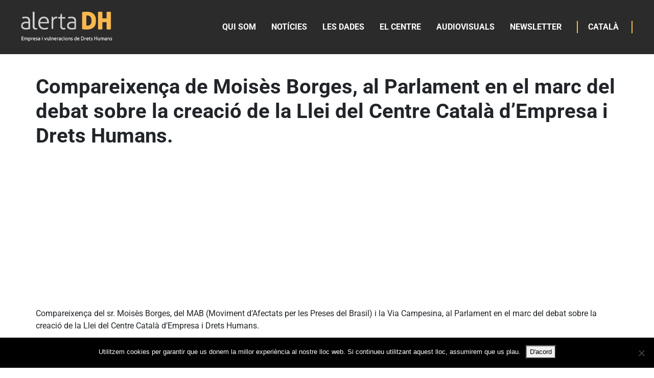

--- FILE ---
content_type: text/html; charset=UTF-8
request_url: https://alertadh.org/compareixenca-de-moises-borges-al-parlament-en-el-marc-del-debat-sobre-la-creacio-de-la-llei-del-centre-catala-dempresa-i-drets-humans/
body_size: 11138
content:
<!-- Archivo de cabecera global de Wordpress -->
<!DOCTYPE html>
<html lang="ca">
  <head>
    <meta charset="UTF-8">
    <meta name="viewport" content="width=device-width, initial-scale=1, shrink-to-fit=no">
 	<meta name="description" content="">
  	<meta name="author" content="">

    
    
    <title>Alerta DH</title>
  	   		<link rel="stylesheet" href="https://alertadh.org/wp-content/themes/alertaddhh/style.css">
   		<script src="https://kit.fontawesome.com/d02b701383.js"></script>

	
    	<style>img:is([sizes="auto" i], [sizes^="auto," i]) { contain-intrinsic-size: 3000px 1500px }</style>
	<link rel="alternate" hreflang="ca" href="https://alertadh.org/compareixenca-de-moises-borges-al-parlament-en-el-marc-del-debat-sobre-la-creacio-de-la-llei-del-centre-catala-dempresa-i-drets-humans/" />
<link rel="alternate" hreflang="es" href="https://alertadh.org/es/comparecencia-de-moises-borges-en-el-parlamento-en-el-marco-del-debate-sobre-la-creacion-de-la-ley-del-centro-catalan-de-empresa-y-derechos-humanos/" />
<link rel="alternate" hreflang="x-default" href="https://alertadh.org/compareixenca-de-moises-borges-al-parlament-en-el-marc-del-debat-sobre-la-creacio-de-la-llei-del-centre-catala-dempresa-i-drets-humans/" />

<!-- The SEO Framework per Sybre Waaijer -->
<meta name="robots" content="max-snippet:-1,max-image-preview:standard,max-video-preview:-1" />
<link rel="canonical" href="https://alertadh.org/compareixenca-de-moises-borges-al-parlament-en-el-marc-del-debat-sobre-la-creacio-de-la-llei-del-centre-catala-dempresa-i-drets-humans/" />
<meta name="description" content="Compareixença del sr. Moisès Borges, del MAB (Moviment d’Afectats per les Preses del Brasil) i la Via Campesina, al Parlament en el marc del debat sobre la…" />
<meta property="og:type" content="article" />
<meta property="og:locale" content="ca_ES" />
<meta property="og:site_name" content="Alerta DH" />
<meta property="og:title" content="Compareixença de Moisès Borges, al Parlament en el marc del debat sobre la creació de la Llei del Centre Català d’Empresa i Drets Humans. | Alerta DH" />
<meta property="og:description" content="Compareixença del sr. Moisès Borges, del MAB (Moviment d’Afectats per les Preses del Brasil) i la Via Campesina, al Parlament en el marc del debat sobre la creació de la Llei del Centre Català d’…" />
<meta property="og:url" content="https://alertadh.org/compareixenca-de-moises-borges-al-parlament-en-el-marc-del-debat-sobre-la-creacio-de-la-llei-del-centre-catala-dempresa-i-drets-humans/" />
<meta property="og:image" content="https://alertadh.org/wp-content/uploads/2023/02/Screenshot-2023-02-11-at-16-05-36-Compareixenca-Mirtha-Vasquez-Debat-sobre-la-creacio-del-Centre-Catala-dEmpresaiDH-al-Parlament.png" />
<meta property="og:image:width" content="1860" />
<meta property="og:image:height" content="1046" />
<meta property="article:published_time" content="2023-01-22T15:02:00+00:00" />
<meta property="article:modified_time" content="2023-02-11T15:06:37+00:00" />
<meta name="twitter:card" content="summary_large_image" />
<meta name="twitter:title" content="Compareixença de Moisès Borges, al Parlament en el marc del debat sobre la creació de la Llei del Centre Català d’Empresa i Drets Humans. | Alerta DH" />
<meta name="twitter:description" content="Compareixença del sr. Moisès Borges, del MAB (Moviment d’Afectats per les Preses del Brasil) i la Via Campesina, al Parlament en el marc del debat sobre la creació de la Llei del Centre Català d’…" />
<meta name="twitter:image" content="https://alertadh.org/wp-content/uploads/2023/02/Screenshot-2023-02-11-at-16-05-36-Compareixenca-Mirtha-Vasquez-Debat-sobre-la-creacio-del-Centre-Catala-dEmpresaiDH-al-Parlament.png" />
<script type="application/ld+json">{"@context":"https://schema.org","@graph":[{"@type":"WebSite","@id":"https://alertadh.org/#/schema/WebSite","url":"https://alertadh.org/","name":"Alerta DH","inLanguage":"ca","potentialAction":{"@type":"SearchAction","target":{"@type":"EntryPoint","urlTemplate":"https://alertadh.org/search/{search_term_string}/"},"query-input":"required name=search_term_string"},"publisher":{"@type":"Organization","@id":"https://alertadh.org/#/schema/Organization","name":"Alerta DH","url":"https://alertadh.org/","logo":{"@type":"ImageObject","url":"https://alertadh.org/wp-content/uploads/2025/05/cropped-Imagen_8_5_25__16_40_pegada.jpg","contentUrl":"https://alertadh.org/wp-content/uploads/2025/05/cropped-Imagen_8_5_25__16_40_pegada.jpg","width":512,"height":512,"contentSize":"13406"}}},{"@type":"WebPage","@id":"https://alertadh.org/compareixenca-de-moises-borges-al-parlament-en-el-marc-del-debat-sobre-la-creacio-de-la-llei-del-centre-catala-dempresa-i-drets-humans/","url":"https://alertadh.org/compareixenca-de-moises-borges-al-parlament-en-el-marc-del-debat-sobre-la-creacio-de-la-llei-del-centre-catala-dempresa-i-drets-humans/","name":"Compareixença de Moisès Borges, al Parlament en el marc del debat sobre la creació de la Llei del Centre Català d’Empresa i Drets Humans. | Alerta DH","description":"Compareixença del sr. Moisès Borges, del MAB (Moviment d’Afectats per les Preses del Brasil) i la Via Campesina, al Parlament en el marc del debat sobre la…","inLanguage":"ca","isPartOf":{"@id":"https://alertadh.org/#/schema/WebSite"},"breadcrumb":{"@type":"BreadcrumbList","@id":"https://alertadh.org/#/schema/BreadcrumbList","itemListElement":[{"@type":"ListItem","position":1,"item":"https://alertadh.org/","name":"Alerta DH"},{"@type":"ListItem","position":2,"item":"https://alertadh.org/categoria/america-llatina/","name":"Categoria: Amèrica Llatina"},{"@type":"ListItem","position":3,"name":"Compareixença de Moisès Borges, al Parlament en el marc del debat sobre la creació de la Llei del Centre Català d’Empresa i Drets Humans."}]},"potentialAction":{"@type":"ReadAction","target":"https://alertadh.org/compareixenca-de-moises-borges-al-parlament-en-el-marc-del-debat-sobre-la-creacio-de-la-llei-del-centre-catala-dempresa-i-drets-humans/"},"datePublished":"2023-01-22T15:02:00+00:00","dateModified":"2023-02-11T15:06:37+00:00","author":{"@type":"Person","@id":"https://alertadh.org/#/schema/Person/49cca2dca114a85a0b5e565554ff8d66","name":"Admin"}}]}</script>
<!-- / The SEO Framework per Sybre Waaijer | 13.30ms meta | 2.94ms boot -->

<link rel='dns-prefetch' href='//cdn.datatables.net' />
<link rel='dns-prefetch' href='//cdnjs.cloudflare.com' />
<script type="text/javascript">
/* <![CDATA[ */
window._wpemojiSettings = {"baseUrl":"https:\/\/s.w.org\/images\/core\/emoji\/16.0.1\/72x72\/","ext":".png","svgUrl":"https:\/\/s.w.org\/images\/core\/emoji\/16.0.1\/svg\/","svgExt":".svg","source":{"concatemoji":"https:\/\/alertadh.org\/wp-includes\/js\/wp-emoji-release.min.js?ver=6.8.3"}};
/*! This file is auto-generated */
!function(s,n){var o,i,e;function c(e){try{var t={supportTests:e,timestamp:(new Date).valueOf()};sessionStorage.setItem(o,JSON.stringify(t))}catch(e){}}function p(e,t,n){e.clearRect(0,0,e.canvas.width,e.canvas.height),e.fillText(t,0,0);var t=new Uint32Array(e.getImageData(0,0,e.canvas.width,e.canvas.height).data),a=(e.clearRect(0,0,e.canvas.width,e.canvas.height),e.fillText(n,0,0),new Uint32Array(e.getImageData(0,0,e.canvas.width,e.canvas.height).data));return t.every(function(e,t){return e===a[t]})}function u(e,t){e.clearRect(0,0,e.canvas.width,e.canvas.height),e.fillText(t,0,0);for(var n=e.getImageData(16,16,1,1),a=0;a<n.data.length;a++)if(0!==n.data[a])return!1;return!0}function f(e,t,n,a){switch(t){case"flag":return n(e,"\ud83c\udff3\ufe0f\u200d\u26a7\ufe0f","\ud83c\udff3\ufe0f\u200b\u26a7\ufe0f")?!1:!n(e,"\ud83c\udde8\ud83c\uddf6","\ud83c\udde8\u200b\ud83c\uddf6")&&!n(e,"\ud83c\udff4\udb40\udc67\udb40\udc62\udb40\udc65\udb40\udc6e\udb40\udc67\udb40\udc7f","\ud83c\udff4\u200b\udb40\udc67\u200b\udb40\udc62\u200b\udb40\udc65\u200b\udb40\udc6e\u200b\udb40\udc67\u200b\udb40\udc7f");case"emoji":return!a(e,"\ud83e\udedf")}return!1}function g(e,t,n,a){var r="undefined"!=typeof WorkerGlobalScope&&self instanceof WorkerGlobalScope?new OffscreenCanvas(300,150):s.createElement("canvas"),o=r.getContext("2d",{willReadFrequently:!0}),i=(o.textBaseline="top",o.font="600 32px Arial",{});return e.forEach(function(e){i[e]=t(o,e,n,a)}),i}function t(e){var t=s.createElement("script");t.src=e,t.defer=!0,s.head.appendChild(t)}"undefined"!=typeof Promise&&(o="wpEmojiSettingsSupports",i=["flag","emoji"],n.supports={everything:!0,everythingExceptFlag:!0},e=new Promise(function(e){s.addEventListener("DOMContentLoaded",e,{once:!0})}),new Promise(function(t){var n=function(){try{var e=JSON.parse(sessionStorage.getItem(o));if("object"==typeof e&&"number"==typeof e.timestamp&&(new Date).valueOf()<e.timestamp+604800&&"object"==typeof e.supportTests)return e.supportTests}catch(e){}return null}();if(!n){if("undefined"!=typeof Worker&&"undefined"!=typeof OffscreenCanvas&&"undefined"!=typeof URL&&URL.createObjectURL&&"undefined"!=typeof Blob)try{var e="postMessage("+g.toString()+"("+[JSON.stringify(i),f.toString(),p.toString(),u.toString()].join(",")+"));",a=new Blob([e],{type:"text/javascript"}),r=new Worker(URL.createObjectURL(a),{name:"wpTestEmojiSupports"});return void(r.onmessage=function(e){c(n=e.data),r.terminate(),t(n)})}catch(e){}c(n=g(i,f,p,u))}t(n)}).then(function(e){for(var t in e)n.supports[t]=e[t],n.supports.everything=n.supports.everything&&n.supports[t],"flag"!==t&&(n.supports.everythingExceptFlag=n.supports.everythingExceptFlag&&n.supports[t]);n.supports.everythingExceptFlag=n.supports.everythingExceptFlag&&!n.supports.flag,n.DOMReady=!1,n.readyCallback=function(){n.DOMReady=!0}}).then(function(){return e}).then(function(){var e;n.supports.everything||(n.readyCallback(),(e=n.source||{}).concatemoji?t(e.concatemoji):e.wpemoji&&e.twemoji&&(t(e.twemoji),t(e.wpemoji)))}))}((window,document),window._wpemojiSettings);
/* ]]> */
</script>
<style id='wp-emoji-styles-inline-css' type='text/css'>

	img.wp-smiley, img.emoji {
		display: inline !important;
		border: none !important;
		box-shadow: none !important;
		height: 1em !important;
		width: 1em !important;
		margin: 0 0.07em !important;
		vertical-align: -0.1em !important;
		background: none !important;
		padding: 0 !important;
	}
</style>
<link rel='stylesheet' id='wp-block-library-css' href='https://alertadh.org/wp-includes/css/dist/block-library/style.min.css?ver=6.8.3' type='text/css' media='all' />
<style id='classic-theme-styles-inline-css' type='text/css'>
/*! This file is auto-generated */
.wp-block-button__link{color:#fff;background-color:#32373c;border-radius:9999px;box-shadow:none;text-decoration:none;padding:calc(.667em + 2px) calc(1.333em + 2px);font-size:1.125em}.wp-block-file__button{background:#32373c;color:#fff;text-decoration:none}
</style>
<style id='global-styles-inline-css' type='text/css'>
:root{--wp--preset--aspect-ratio--square: 1;--wp--preset--aspect-ratio--4-3: 4/3;--wp--preset--aspect-ratio--3-4: 3/4;--wp--preset--aspect-ratio--3-2: 3/2;--wp--preset--aspect-ratio--2-3: 2/3;--wp--preset--aspect-ratio--16-9: 16/9;--wp--preset--aspect-ratio--9-16: 9/16;--wp--preset--color--black: #000000;--wp--preset--color--cyan-bluish-gray: #abb8c3;--wp--preset--color--white: #ffffff;--wp--preset--color--pale-pink: #f78da7;--wp--preset--color--vivid-red: #cf2e2e;--wp--preset--color--luminous-vivid-orange: #ff6900;--wp--preset--color--luminous-vivid-amber: #fcb900;--wp--preset--color--light-green-cyan: #7bdcb5;--wp--preset--color--vivid-green-cyan: #00d084;--wp--preset--color--pale-cyan-blue: #8ed1fc;--wp--preset--color--vivid-cyan-blue: #0693e3;--wp--preset--color--vivid-purple: #9b51e0;--wp--preset--gradient--vivid-cyan-blue-to-vivid-purple: linear-gradient(135deg,rgba(6,147,227,1) 0%,rgb(155,81,224) 100%);--wp--preset--gradient--light-green-cyan-to-vivid-green-cyan: linear-gradient(135deg,rgb(122,220,180) 0%,rgb(0,208,130) 100%);--wp--preset--gradient--luminous-vivid-amber-to-luminous-vivid-orange: linear-gradient(135deg,rgba(252,185,0,1) 0%,rgba(255,105,0,1) 100%);--wp--preset--gradient--luminous-vivid-orange-to-vivid-red: linear-gradient(135deg,rgba(255,105,0,1) 0%,rgb(207,46,46) 100%);--wp--preset--gradient--very-light-gray-to-cyan-bluish-gray: linear-gradient(135deg,rgb(238,238,238) 0%,rgb(169,184,195) 100%);--wp--preset--gradient--cool-to-warm-spectrum: linear-gradient(135deg,rgb(74,234,220) 0%,rgb(151,120,209) 20%,rgb(207,42,186) 40%,rgb(238,44,130) 60%,rgb(251,105,98) 80%,rgb(254,248,76) 100%);--wp--preset--gradient--blush-light-purple: linear-gradient(135deg,rgb(255,206,236) 0%,rgb(152,150,240) 100%);--wp--preset--gradient--blush-bordeaux: linear-gradient(135deg,rgb(254,205,165) 0%,rgb(254,45,45) 50%,rgb(107,0,62) 100%);--wp--preset--gradient--luminous-dusk: linear-gradient(135deg,rgb(255,203,112) 0%,rgb(199,81,192) 50%,rgb(65,88,208) 100%);--wp--preset--gradient--pale-ocean: linear-gradient(135deg,rgb(255,245,203) 0%,rgb(182,227,212) 50%,rgb(51,167,181) 100%);--wp--preset--gradient--electric-grass: linear-gradient(135deg,rgb(202,248,128) 0%,rgb(113,206,126) 100%);--wp--preset--gradient--midnight: linear-gradient(135deg,rgb(2,3,129) 0%,rgb(40,116,252) 100%);--wp--preset--font-size--small: 13px;--wp--preset--font-size--medium: 20px;--wp--preset--font-size--large: 36px;--wp--preset--font-size--x-large: 42px;--wp--preset--spacing--20: 0.44rem;--wp--preset--spacing--30: 0.67rem;--wp--preset--spacing--40: 1rem;--wp--preset--spacing--50: 1.5rem;--wp--preset--spacing--60: 2.25rem;--wp--preset--spacing--70: 3.38rem;--wp--preset--spacing--80: 5.06rem;--wp--preset--shadow--natural: 6px 6px 9px rgba(0, 0, 0, 0.2);--wp--preset--shadow--deep: 12px 12px 50px rgba(0, 0, 0, 0.4);--wp--preset--shadow--sharp: 6px 6px 0px rgba(0, 0, 0, 0.2);--wp--preset--shadow--outlined: 6px 6px 0px -3px rgba(255, 255, 255, 1), 6px 6px rgba(0, 0, 0, 1);--wp--preset--shadow--crisp: 6px 6px 0px rgba(0, 0, 0, 1);}:where(.is-layout-flex){gap: 0.5em;}:where(.is-layout-grid){gap: 0.5em;}body .is-layout-flex{display: flex;}.is-layout-flex{flex-wrap: wrap;align-items: center;}.is-layout-flex > :is(*, div){margin: 0;}body .is-layout-grid{display: grid;}.is-layout-grid > :is(*, div){margin: 0;}:where(.wp-block-columns.is-layout-flex){gap: 2em;}:where(.wp-block-columns.is-layout-grid){gap: 2em;}:where(.wp-block-post-template.is-layout-flex){gap: 1.25em;}:where(.wp-block-post-template.is-layout-grid){gap: 1.25em;}.has-black-color{color: var(--wp--preset--color--black) !important;}.has-cyan-bluish-gray-color{color: var(--wp--preset--color--cyan-bluish-gray) !important;}.has-white-color{color: var(--wp--preset--color--white) !important;}.has-pale-pink-color{color: var(--wp--preset--color--pale-pink) !important;}.has-vivid-red-color{color: var(--wp--preset--color--vivid-red) !important;}.has-luminous-vivid-orange-color{color: var(--wp--preset--color--luminous-vivid-orange) !important;}.has-luminous-vivid-amber-color{color: var(--wp--preset--color--luminous-vivid-amber) !important;}.has-light-green-cyan-color{color: var(--wp--preset--color--light-green-cyan) !important;}.has-vivid-green-cyan-color{color: var(--wp--preset--color--vivid-green-cyan) !important;}.has-pale-cyan-blue-color{color: var(--wp--preset--color--pale-cyan-blue) !important;}.has-vivid-cyan-blue-color{color: var(--wp--preset--color--vivid-cyan-blue) !important;}.has-vivid-purple-color{color: var(--wp--preset--color--vivid-purple) !important;}.has-black-background-color{background-color: var(--wp--preset--color--black) !important;}.has-cyan-bluish-gray-background-color{background-color: var(--wp--preset--color--cyan-bluish-gray) !important;}.has-white-background-color{background-color: var(--wp--preset--color--white) !important;}.has-pale-pink-background-color{background-color: var(--wp--preset--color--pale-pink) !important;}.has-vivid-red-background-color{background-color: var(--wp--preset--color--vivid-red) !important;}.has-luminous-vivid-orange-background-color{background-color: var(--wp--preset--color--luminous-vivid-orange) !important;}.has-luminous-vivid-amber-background-color{background-color: var(--wp--preset--color--luminous-vivid-amber) !important;}.has-light-green-cyan-background-color{background-color: var(--wp--preset--color--light-green-cyan) !important;}.has-vivid-green-cyan-background-color{background-color: var(--wp--preset--color--vivid-green-cyan) !important;}.has-pale-cyan-blue-background-color{background-color: var(--wp--preset--color--pale-cyan-blue) !important;}.has-vivid-cyan-blue-background-color{background-color: var(--wp--preset--color--vivid-cyan-blue) !important;}.has-vivid-purple-background-color{background-color: var(--wp--preset--color--vivid-purple) !important;}.has-black-border-color{border-color: var(--wp--preset--color--black) !important;}.has-cyan-bluish-gray-border-color{border-color: var(--wp--preset--color--cyan-bluish-gray) !important;}.has-white-border-color{border-color: var(--wp--preset--color--white) !important;}.has-pale-pink-border-color{border-color: var(--wp--preset--color--pale-pink) !important;}.has-vivid-red-border-color{border-color: var(--wp--preset--color--vivid-red) !important;}.has-luminous-vivid-orange-border-color{border-color: var(--wp--preset--color--luminous-vivid-orange) !important;}.has-luminous-vivid-amber-border-color{border-color: var(--wp--preset--color--luminous-vivid-amber) !important;}.has-light-green-cyan-border-color{border-color: var(--wp--preset--color--light-green-cyan) !important;}.has-vivid-green-cyan-border-color{border-color: var(--wp--preset--color--vivid-green-cyan) !important;}.has-pale-cyan-blue-border-color{border-color: var(--wp--preset--color--pale-cyan-blue) !important;}.has-vivid-cyan-blue-border-color{border-color: var(--wp--preset--color--vivid-cyan-blue) !important;}.has-vivid-purple-border-color{border-color: var(--wp--preset--color--vivid-purple) !important;}.has-vivid-cyan-blue-to-vivid-purple-gradient-background{background: var(--wp--preset--gradient--vivid-cyan-blue-to-vivid-purple) !important;}.has-light-green-cyan-to-vivid-green-cyan-gradient-background{background: var(--wp--preset--gradient--light-green-cyan-to-vivid-green-cyan) !important;}.has-luminous-vivid-amber-to-luminous-vivid-orange-gradient-background{background: var(--wp--preset--gradient--luminous-vivid-amber-to-luminous-vivid-orange) !important;}.has-luminous-vivid-orange-to-vivid-red-gradient-background{background: var(--wp--preset--gradient--luminous-vivid-orange-to-vivid-red) !important;}.has-very-light-gray-to-cyan-bluish-gray-gradient-background{background: var(--wp--preset--gradient--very-light-gray-to-cyan-bluish-gray) !important;}.has-cool-to-warm-spectrum-gradient-background{background: var(--wp--preset--gradient--cool-to-warm-spectrum) !important;}.has-blush-light-purple-gradient-background{background: var(--wp--preset--gradient--blush-light-purple) !important;}.has-blush-bordeaux-gradient-background{background: var(--wp--preset--gradient--blush-bordeaux) !important;}.has-luminous-dusk-gradient-background{background: var(--wp--preset--gradient--luminous-dusk) !important;}.has-pale-ocean-gradient-background{background: var(--wp--preset--gradient--pale-ocean) !important;}.has-electric-grass-gradient-background{background: var(--wp--preset--gradient--electric-grass) !important;}.has-midnight-gradient-background{background: var(--wp--preset--gradient--midnight) !important;}.has-small-font-size{font-size: var(--wp--preset--font-size--small) !important;}.has-medium-font-size{font-size: var(--wp--preset--font-size--medium) !important;}.has-large-font-size{font-size: var(--wp--preset--font-size--large) !important;}.has-x-large-font-size{font-size: var(--wp--preset--font-size--x-large) !important;}
:where(.wp-block-post-template.is-layout-flex){gap: 1.25em;}:where(.wp-block-post-template.is-layout-grid){gap: 1.25em;}
:where(.wp-block-columns.is-layout-flex){gap: 2em;}:where(.wp-block-columns.is-layout-grid){gap: 2em;}
:root :where(.wp-block-pullquote){font-size: 1.5em;line-height: 1.6;}
</style>
<link rel='stylesheet' id='cookie-notice-front-css' href='https://alertadh.org/wp-content/plugins/cookie-notice/css/front.min.css?ver=2.5.11' type='text/css' media='all' />
<link rel='stylesheet' id='popb_admin_top_menu_styles_csm-css' href='https://alertadh.org/wp-content/plugins/page-builder-add/styles/admin-csm-menu-styles.css?ver=6.8.3' type='text/css' media='all' />
<link rel='stylesheet' id='wpml-menu-item-0-css' href='https://alertadh.org/wp-content/plugins/sitepress-multilingual-cms/templates/language-switchers/menu-item/style.min.css?ver=1' type='text/css' media='all' />
<link rel='stylesheet' id='bootstrap_style-css' href='https://cdnjs.cloudflare.com/ajax/libs/twitter-bootstrap/4.1.3/css/bootstrap.css?ver=6.8.3' type='text/css' media='all' />
<link rel='stylesheet' id='datatables_style-css' href='https://cdn.datatables.net/1.10.20/css/dataTables.bootstrap4.min.css?ver=6.8.3' type='text/css' media='all' />
<link rel='stylesheet' id='datatables_style_resp-css' href='https://cdn.datatables.net/responsive/2.2.3/css/responsive.bootstrap4.min.css?ver=6.8.3' type='text/css' media='all' />
<link rel='stylesheet' id='datatables_style_buttons-css' href='https://cdn.datatables.net/buttons/1.6.0/css/buttons.dataTables.min.css?ver=6.8.3' type='text/css' media='all' />
<script type="text/javascript" id="cookie-notice-front-js-before">
/* <![CDATA[ */
var cnArgs = {"ajaxUrl":"https:\/\/alertadh.org\/wp-admin\/admin-ajax.php","nonce":"87e298cf47","hideEffect":"fade","position":"bottom","onScroll":false,"onScrollOffset":100,"onClick":false,"cookieName":"cookie_notice_accepted","cookieTime":2592000,"cookieTimeRejected":2592000,"globalCookie":false,"redirection":false,"cache":false,"revokeCookies":false,"revokeCookiesOpt":"automatic"};
/* ]]> */
</script>
<script type="text/javascript" src="https://alertadh.org/wp-content/plugins/cookie-notice/js/front.min.js?ver=2.5.11" id="cookie-notice-front-js"></script>
<script type="text/javascript" src="https://alertadh.org/wp-includes/js/jquery/jquery.min.js?ver=3.7.1" id="jquery-core-js"></script>
<script type="text/javascript" src="https://alertadh.org/wp-includes/js/jquery/jquery-migrate.min.js?ver=3.4.1" id="jquery-migrate-js"></script>
<script type="text/javascript" src="https://cdn.datatables.net/1.10.20/js/jquery.dataTables.min.js?ver=1" id="datatables-js"></script>
<script type="text/javascript" src="https://cdn.datatables.net/1.10.20/js/dataTables.bootstrap4.min.js?ver=1" id="datatables_bootstrap-js"></script>
<script type="text/javascript" src="https://cdn.datatables.net/responsive/2.2.3/js/dataTables.responsive.min.js?ver=1" id="datatables_bootstrap1-js"></script>
<script type="text/javascript" src="https://cdn.datatables.net/responsive/2.2.3/js/responsive.bootstrap4.min.js?ver=1" id="datatables_bootstrap2-js"></script>
<script type="text/javascript" src="https://cdn.datatables.net/buttons/1.6.0/js/dataTables.buttons.min.js?ver=1" id="datatables1-js"></script>
<script type="text/javascript" src="https://cdn.datatables.net/buttons/1.6.0/js/buttons.flash.min.js?ver=1" id="datatables2-js"></script>
<script type="text/javascript" src="https://cdnjs.cloudflare.com/ajax/libs/jszip/3.1.3/jszip.min.js?ver=1" id="datatables3-js"></script>
<script type="text/javascript" src="https://cdnjs.cloudflare.com/ajax/libs/pdfmake/0.1.53/pdfmake.min.js?ver=1" id="datatables4-js"></script>
<script type="text/javascript" src="https://cdnjs.cloudflare.com/ajax/libs/pdfmake/0.1.53/vfs_fonts.js?ver=1" id="datatables5-js"></script>
<script type="text/javascript" src="https://cdn.datatables.net/buttons/1.6.0/js/buttons.html5.min.js?ver=1" id="datatables6-js"></script>
<script type="text/javascript" src="https://cdn.datatables.net/buttons/1.6.0/js/buttons.print.min.js?ver=1" id="datatables7-js"></script>
<link rel="https://api.w.org/" href="https://alertadh.org/wp-json/" /><link rel="alternate" title="JSON" type="application/json" href="https://alertadh.org/wp-json/wp/v2/posts/1663" /><link rel="EditURI" type="application/rsd+xml" title="RSD" href="https://alertadh.org/xmlrpc.php?rsd" />
<link rel="alternate" title="oEmbed (JSON)" type="application/json+oembed" href="https://alertadh.org/wp-json/oembed/1.0/embed?url=https%3A%2F%2Falertadh.org%2Fcompareixenca-de-moises-borges-al-parlament-en-el-marc-del-debat-sobre-la-creacio-de-la-llei-del-centre-catala-dempresa-i-drets-humans%2F" />
<link rel="alternate" title="oEmbed (XML)" type="text/xml+oembed" href="https://alertadh.org/wp-json/oembed/1.0/embed?url=https%3A%2F%2Falertadh.org%2Fcompareixenca-de-moises-borges-al-parlament-en-el-marc-del-debat-sobre-la-creacio-de-la-llei-del-centre-catala-dempresa-i-drets-humans%2F&#038;format=xml" />
<meta name="generator" content="WPML ver:4.8.6 stt:8,2;" />

		<!-- GA Google Analytics @ https://m0n.co/ga -->
		<script async src="https://www.googletagmanager.com/gtag/js?id=G-8DKXCNC44E"></script>
		<script>
			window.dataLayer = window.dataLayer || [];
			function gtag(){dataLayer.push(arguments);}
			gtag('js', new Date());
			gtag('config', 'G-8DKXCNC44E');
		</script>

				<link rel="preload" href="https://alertadh.org/wp-content/plugins/wordpress-popup/assets/hustle-ui/fonts/hustle-icons-font.woff2" as="font" type="font/woff2" crossorigin>
		<link rel="icon" href="https://alertadh.org/wp-content/uploads/2025/05/cropped-Imagen_8_5_25__16_40_pegada-32x32.jpg" sizes="32x32" />
<link rel="icon" href="https://alertadh.org/wp-content/uploads/2025/05/cropped-Imagen_8_5_25__16_40_pegada-192x192.jpg" sizes="192x192" />
<link rel="apple-touch-icon" href="https://alertadh.org/wp-content/uploads/2025/05/cropped-Imagen_8_5_25__16_40_pegada-180x180.jpg" />
<meta name="msapplication-TileImage" content="https://alertadh.org/wp-content/uploads/2025/05/cropped-Imagen_8_5_25__16_40_pegada-270x270.jpg" />
		<style type="text/css" id="wp-custom-css">
			.eventon_events_list .eventon_list_event .evcal_desc span.evcal_event_subtitle, .evo_pop_body .evcal_desc span.evcal_event_subtitle {
 
    text-transform: inherit;
   
}

#evcal_list {
    border-right: 0;
    border-bottom: 0;
    border-top: 0;
    border-radius: 0;
    overflow: hidden;
}

.nav-link2 {
    display: block;
    padding: .5rem 1rem;
}
.greycolor{
	color: #6c757d;
}		</style>
		    
    		
	<style type="text/css">
	
	  	.dropdown:hover .dropdown-menu, .btn-group:hover .dropdown-menu{
	        display: block;
	    }
	    .dropdown-menu{
	        margin-top: 0;
	    }
	    .dropdown-toggle{
	        margin-bottom: 2px;
	    }
	    .navbar .dropdown-toggle, .nav-tabs .dropdown-toggle{
	        margin-bottom: 0;
	    }
	
		
	</style>
	
	
  </head>
  <body>
  	
  
 
  <!-- Navigation -->
  <nav class="navbar navbar-expand-lg navbar-dark ">
    <div class="container-fluid">
	      <a class="navbar-brand" href="https://alertadh.org">
	      
	      		<img src="https://alertadh.org/wp-content/themes/alertaddhh/image/logo_ca.png" />
	      	
	      </a>
	      <button class="navbar-toggler" type="button" data-toggle="collapse" data-target="#navbarResponsive" aria-controls="navbarResponsive" aria-expanded="false" aria-label="Toggle navigation">
	        <span class="navbar-toggler-icon"></span>
	      </button>
	
	      
	      <div class="menu-header collapse navbar-collapse" id="navbarResponsive">
	      <ul id="navbarResponsive" class="navbar-nav ml-auto "><li id="menu-item-286" class="menu-item menu-item-type-post_type menu-item-object-page menu-item-286 nav-item"><a class="nav-link"href="https://alertadh.org/qui-som/">Qui Som</a></li>
<li id="menu-item-226" class="menu-item menu-item-type-post_type menu-item-object-page current_page_parent menu-item-226 nav-item"><a class="nav-link"href="https://alertadh.org/noticies/">Notícies</a></li>
<li id="menu-item-324" class="menu-item menu-item-type-post_type menu-item-object-page menu-item-324 nav-item"><a class="nav-link"href="https://alertadh.org/les-dades/">Les dades</a></li>
<li id="menu-item-2460" class="menu-item menu-item-type-post_type menu-item-object-ulpb_post menu-item-2460 nav-item"><a class="nav-link"href="https://alertadh.org/el-centre/">El Centre</a></li>
<li id="menu-item-2458" class="menu-item menu-item-type-post_type menu-item-object-page menu-item-2458 nav-item"><a class="nav-link"href="https://alertadh.org/audiovisuals/">Audiovisuals</a></li>
<li id="menu-item-1310" class="menu-item menu-item-type-custom menu-item-object-custom menu-item-1310 nav-item"><a class="nav-link"href="http://eepurl.com/hUaR7b">Newsletter</a></li>
<li id="menu-item-wpml-ls-2-ca" class="menu-item wpml-ls-slot-2 wpml-ls-item wpml-ls-item-ca wpml-ls-current-language wpml-ls-menu-item wpml-ls-first-item menu-item-type-wpml_ls_menu_item menu-item-object-wpml_ls_menu_item menu-item-has-children menu-item-wpml-ls-2-ca nav-item"><a class="nav-link"href="https://alertadh.org/compareixenca-de-moises-borges-al-parlament-en-el-marc-del-debat-sobre-la-creacio-de-la-llei-del-centre-catala-dempresa-i-drets-humans/" role="menuitem"><span class="wpml-ls-native" lang="ca">Català</span></a>
<ul class="dropdown-menu">
	<li id="menu-item-wpml-ls-2-es" class="menu-item wpml-ls-slot-2 wpml-ls-item wpml-ls-item-es wpml-ls-menu-item wpml-ls-last-item menu-item-type-wpml_ls_menu_item menu-item-object-wpml_ls_menu_item menu-item-wpml-ls-2-es nav-item"><a class="nav-link"href="https://alertadh.org/es/comparecencia-de-moises-borges-en-el-parlamento-en-el-marco-del-debate-sobre-la-creacion-de-la-ley-del-centro-catalan-de-empresa-y-derechos-humanos/" title="Switch to Español" aria-label="Switch to Español" role="menuitem"><span class="wpml-ls-native" lang="es">Español</span></a></li>
</ul>
</li>
</ul>			</div>
			
			
			
    </div>
  </nav>
    

<!-- Contenido del post -->
<div class="container-fluid post">
	<div class="container">
	  <div class="row">
		  <section>
		    <h1>Compareixença de Moisès Borges, al Parlament en el marc del debat sobre la creació de la Llei del Centre Català d&#8217;Empresa i Drets Humans.</h1>
		    
<figure class="wp-block-embed is-type-video is-provider-youtube wp-block-embed-youtube wp-embed-aspect-16-9 wp-has-aspect-ratio"><div class="wp-block-embed__wrapper">
<iframe title="Compareixença Moisés Borges - Debat sobre la creació del Centre Català d&#039;#EmpresaiDH al Parlament" width="500" height="281" src="https://www.youtube.com/embed/Z_TV5xb3g0c?feature=oembed" frameborder="0" allow="accelerometer; autoplay; clipboard-write; encrypted-media; gyroscope; picture-in-picture; web-share" referrerpolicy="strict-origin-when-cross-origin" allowfullscreen></iframe>
</div></figure>



<p>Compareixença del sr. Moisès Borges, del MAB (Moviment d&#8217;Afectats per les Preses del Brasil) i la Via Campesina, al Parlament en el marc del debat sobre la creació de la Llei del Centre Català d&#8217;Empresa i Drets Humans.</p>



<p>Moisès Borges denúncia que les empreses que van arribar al Brasil del sector hidroelèctric, energia eòlica o solars no tenen regles sobre com han d&#8217;actuar.</p>



<p>Un exemple és un consorci en el qual participaven empreses espanyoles hidroelèctriques que van construir dues Rescloses Hidroelèctriques a l&#8217;Amazònia brasilera, en Sant Antoni i Jirau, amb participació del Banc Santander en 2008.</p>



<p>En 2010 el Ministeri Públic va fer una denúncia sobre les vulneracions de DDHH d&#8217;aquestes empreses que, segons el Sr. Borges, realitzen la vulneració i quan la seva acció té un impacte, es retiren, deixant un passiu ambiental i social al país.</p>



<p>En 2013, Iberdrola va participar en la resclosa de Belo Muntanya, a l&#8217;Amazònia, on es van violar un mínim de 6 drets.</p>



<p>Borges denúncia que en Sant Antonio i Jirau hi havia treballadors en vaga perquè els salaris eren molt baixos i estaven en condicions infrahumanes, pròximes a l&#8217;esclavitud.</p>



<figure class="wp-block-pullquote"><blockquote><p>Si les empreses no fan res, no és perquè no sàpiguen, és que no volen fer, perquè la impunitat els beneficia. És fonamental posar límits a aquestes empreses, per a protegir els afectats. El Centre d&#8217;Empresa i Drets Humans és fonamental.</p><cite>Moises Borges</cite></blockquote></figure>
		  </section>
	  </div>
	</div>
</div>
<!-- Archivo de barra lateral por defecto -->
<!-- Archivo de pié global de Wordpress -->
	
			
		<footer>       
			<div class="container">
				<div class="row">
					<div class="col-md-4">
					 	<img  class="logo_footer" src="https://alertadh.org/wp-content/themes/alertaddhh/image/logo_footer_ca.png" />
					 	<br />
					 	<br />
					 	<p><svg xmlns="http://www.w3.org/2000/svg" x="0px" y="0px"
width="20" height="20"
viewBox="0 0 226 226"
style=" fill:#000000; margin-bottom: 4px"><g fill="none" fill-rule="nonzero" stroke="none" stroke-width="1" stroke-linecap="butt" stroke-linejoin="miter" stroke-miterlimit="10" stroke-dasharray="" stroke-dashoffset="0" font-family="none" font-weight="none" font-size="none" text-anchor="none" style="mix-blend-mode: normal"><path d="M0,226v-226h226v226z" fill="#feb859"></path><g fill="#000000"><path d="M113,28.25c-46.80613,0 -84.75,37.94387 -84.75,84.75c0,46.80613 37.94387,84.75 84.75,84.75c46.80613,0 84.75,-37.94387 84.75,-84.75c0,-46.80613 -37.94387,-84.75 -84.75,-84.75z" opacity="0.3"></path><path d="M113,207.16667c-51.79167,0 -94.16667,-42.375 -94.16667,-94.16667c0,-51.79167 42.375,-94.16667 94.16667,-94.16667c51.79167,0 94.16667,42.375 94.16667,94.16667c0,51.79167 -42.375,94.16667 -94.16667,94.16667zM113,37.66667c-41.43333,0 -75.33333,33.9 -75.33333,75.33333c0,41.43333 33.9,75.33333 75.33333,75.33333c41.43333,0 75.33333,-33.9 75.33333,-75.33333c0,-41.43333 -33.9,-75.33333 -75.33333,-75.33333z"></path><path d="M113,160.08333c-12.24167,0 -24.48333,-4.70833 -32.95833,-14.125l13.18333,-13.18333c11.3,11.3 29.19167,11.3 39.55,0c11.3,-11.3 11.3,-29.19167 0,-39.55c-10.35833,-11.3 -29.19167,-11.3 -39.55,0l-13.18333,-13.18333c17.89167,-17.89167 48.025,-17.89167 66.85833,0c17.89167,17.89167 17.89167,48.025 0,66.85833c-9.41667,8.475 -21.65833,13.18333 -33.9,13.18333z"></path></g></g></svg> Copyleft <br/>Contra la Impunitat, Comparteix i Difon!</p>
					</div>
					<div class="col-md-4">
				     <ul id="footer_menu" class="nav flex-column"><li id="menu-item-543" class="menu-item menu-item-type-post_type menu-item-object-page menu-item-543 nav-item"><a class="nav-link"href="https://alertadh.org/qui-som/">Qui Som</a></li>
<li id="menu-item-542" class="menu-item menu-item-type-post_type menu-item-object-page menu-item-542 nav-item"><a class="nav-link"href="https://alertadh.org/les-dades/">Les dades</a></li>
<li id="menu-item-2489" class="menu-item menu-item-type-post_type menu-item-object-ulpb_post menu-item-2489 nav-item"><a class="nav-link"href="https://alertadh.org/el-centre/">El Centre</a></li>
<li id="menu-item-2490" class="menu-item menu-item-type-post_type menu-item-object-page menu-item-2490 nav-item"><a class="nav-link"href="https://alertadh.org/audiovisuals/">Audiovisuals</a></li>
<li id="menu-item-546" class="menu-item menu-item-type-post_type menu-item-object-page current_page_parent menu-item-546 nav-item"><a class="nav-link"href="https://alertadh.org/noticies/">Notícies</a></li>
<li id="menu-item-918" class="menu-item menu-item-type-post_type menu-item-object-page menu-item-918 nav-item"><a class="nav-link"href="https://alertadh.org/avis-legal/">Avís legal</a></li>
<li id="menu-item-922" class="menu-item menu-item-type-post_type menu-item-object-page menu-item-922 nav-item"><a class="nav-link"href="https://alertadh.org/politica-de-privacitat/">Política de privacitat</a></li>
</ul>											
					</div>
					<div class="col-md-4"></div>
					
					
				</div>
			</div>
	    </footer>
	
    <script type="speculationrules">
{"prefetch":[{"source":"document","where":{"and":[{"href_matches":"\/*"},{"not":{"href_matches":["\/wp-*.php","\/wp-admin\/*","\/wp-content\/uploads\/*","\/wp-content\/*","\/wp-content\/plugins\/*","\/wp-content\/themes\/alertaddhh\/*","\/*\\?(.+)"]}},{"not":{"selector_matches":"a[rel~=\"nofollow\"]"}},{"not":{"selector_matches":".no-prefetch, .no-prefetch a"}}]},"eagerness":"conservative"}]}
</script>
<link rel='stylesheet' id='hustle_icons-css' href='https://alertadh.org/wp-content/plugins/wordpress-popup/assets/hustle-ui/css/hustle-icons.min.css?ver=7.8.7' type='text/css' media='all' />
<link rel='stylesheet' id='hustle_global-css' href='https://alertadh.org/wp-content/plugins/wordpress-popup/assets/hustle-ui/css/hustle-global.min.css?ver=7.8.7' type='text/css' media='all' />
<link rel='stylesheet' id='hustle_optin-css' href='https://alertadh.org/wp-content/plugins/wordpress-popup/assets/hustle-ui/css/hustle-optin.min.css?ver=7.8.7' type='text/css' media='all' />
<link rel='stylesheet' id='hustle_inline-css' href='https://alertadh.org/wp-content/plugins/wordpress-popup/assets/hustle-ui/css/hustle-inline.min.css?ver=7.8.7' type='text/css' media='all' />
<link rel='stylesheet' id='hustle-fonts-css' href='https://fonts.bunny.net/css?family=Oswald%3A700%7CRoboto%3A600%2C400%2C500%2C700&#038;display=swap&#038;ver=1.0' type='text/css' media='all' />
<script type="text/javascript" id="hui_scripts-js-extra">
/* <![CDATA[ */
var hustleSettings = {"mobile_breakpoint":"782"};
/* ]]> */
</script>
<script type="text/javascript" src="https://alertadh.org/wp-content/plugins/wordpress-popup/assets/hustle-ui/js/hustle-ui.min.js?ver=7.8.7" id="hui_scripts-js"></script>
<script type="text/javascript" src="https://alertadh.org/wp-includes/js/underscore.min.js?ver=1.13.7" id="underscore-js"></script>
<script type="text/javascript" id="hustle_front-js-extra">
/* <![CDATA[ */
var Modules = [{"settings":{"auto_close_success_message":"0","triggers":{"on_time_delay":"0","on_time_unit":"seconds","on_scroll":"scrolled","on_scroll_page_percent":20,"on_scroll_css_selector":"","enable_on_click_element":"1","on_click_element":"","enable_on_click_shortcode":"1","on_exit_intent_per_session":"1","on_exit_intent_delayed_time":"0","on_exit_intent_delayed_unit":"seconds","on_adblock_delay":"0","on_adblock_delay_unit":"seconds","trigger":["time"]},"animation_in":"no_animation","animation_out":"no_animation","after_close":"keep_show","expiration":365,"expiration_unit":"days","after_optin_expiration":365,"after_optin_expiration_unit":"days","after_cta_expiration":365,"after_cta2_expiration":365,"after_cta_expiration_unit":"days","after_cta2_expiration_unit":"days","on_submit":"nothing","on_submit_delay":"5","on_submit_delay_unit":"seconds","close_cta":"0","close_cta_time":"0","close_cta_unit":"seconds","hide_after_cta":"keep_show","hide_after_cta2":"keep_show","hide_after_subscription":"keep_show","is_schedule":"0","schedule":{"not_schedule_start":"1","start_date":"01\/25\/2022","start_hour":"12","start_minute":"00","start_meridiem_offset":"am","not_schedule_end":"1","end_date":"01\/31\/2022","end_hour":"11","end_minute":"59","end_meridiem_offset":"pm","active_days":"all","week_days":[],"is_active_all_day":"1","day_start_hour":"00","day_start_minute":"00","day_start_meridiem_offset":"am","day_end_hour":"11","day_end_minute":"59","day_end_meridiem_offset":"pm","time_to_use":"server","custom_timezone":"UTC"},"after_close_trigger":["click_close_icon"]},"module_id":"3","blog_id":"0","module_name":"Crida Centre Catal\u00e0 d\u2019Empresa i Drets Humans - Col\u00b7lectius","module_type":"embedded","active":"1","module_mode":"optin"},{"settings":{"auto_close_success_message":"0","triggers":{"on_time_delay":"0","on_time_unit":"seconds","on_scroll":"scrolled","on_scroll_page_percent":20,"on_scroll_css_selector":"","enable_on_click_element":"1","on_click_element":"","enable_on_click_shortcode":"1","on_exit_intent_per_session":"1","on_exit_intent_delayed_time":"0","on_exit_intent_delayed_unit":"seconds","on_adblock_delay":"0","on_adblock_delay_unit":"seconds","trigger":["time"]},"animation_in":"no_animation","animation_out":"no_animation","after_close":"keep_show","expiration":365,"expiration_unit":"days","after_optin_expiration":365,"after_optin_expiration_unit":"days","after_cta_expiration":365,"after_cta2_expiration":365,"after_cta_expiration_unit":"days","after_cta2_expiration_unit":"days","on_submit":"nothing","on_submit_delay":"5","on_submit_delay_unit":"seconds","close_cta":"0","close_cta_time":"0","close_cta_unit":"seconds","hide_after_cta":"keep_show","hide_after_cta2":"keep_show","hide_after_subscription":"keep_show","is_schedule":"0","schedule":{"not_schedule_start":"1","start_date":"01\/25\/2022","start_hour":"12","start_minute":"00","start_meridiem_offset":"am","not_schedule_end":"1","end_date":"01\/31\/2022","end_hour":"11","end_minute":"59","end_meridiem_offset":"pm","active_days":"all","week_days":[],"is_active_all_day":"1","day_start_hour":"00","day_start_minute":"00","day_start_meridiem_offset":"am","day_end_hour":"11","day_end_minute":"59","day_end_meridiem_offset":"pm","time_to_use":"server","custom_timezone":"UTC"},"after_close_trigger":["click_close_icon"]},"module_id":"1","blog_id":"0","module_name":"Crida Centre Catal\u00e0 d\u2019Empresa i Drets Humans","module_type":"embedded","active":"1","module_mode":"optin"}];
var incOpt = {"conditional_tags":{"is_single":true,"is_singular":true,"is_tag":false,"is_category":false,"is_author":false,"is_date":false,"is_post_type_archive":false,"is_404":false,"is_front_page":false,"is_search":false},"is_admin":"","real_page_id":"","thereferrer":"","actual_url":"alertadh.org\/compareixenca-de-moises-borges-al-parlament-en-el-marc-del-debat-sobre-la-creacio-de-la-llei-del-centre-catala-dempresa-i-drets-humans\/","full_actual_url":"https:\/\/alertadh.org\/compareixenca-de-moises-borges-al-parlament-en-el-marc-del-debat-sobre-la-creacio-de-la-llei-del-centre-catala-dempresa-i-drets-humans\/","native_share_enpoints":{"facebook":"https:\/\/www.facebook.com\/sharer\/sharer.php?u=https%3A%2F%2Falertadh.org%2Fcompareixenca-de-moises-borges-al-parlament-en-el-marc-del-debat-sobre-la-creacio-de-la-llei-del-centre-catala-dempresa-i-drets-humans","twitter":"https:\/\/twitter.com\/intent\/tweet?url=https%3A%2F%2Falertadh.org%2Fcompareixenca-de-moises-borges-al-parlament-en-el-marc-del-debat-sobre-la-creacio-de-la-llei-del-centre-catala-dempresa-i-drets-humans&text=Compareixen%C3%A7a%20de%20Mois%C3%A8s%20Borges%2C%20al%20Parlament%20en%20el%20marc%20del%20debat%20sobre%20la%20creaci%C3%B3%20de%20la%20Llei%20del%20Centre%20Catal%C3%A0%20d%E2%80%99Empresa%20i%20Drets%20Humans.","pinterest":"https:\/\/www.pinterest.com\/pin\/create\/button\/?url=https%3A%2F%2Falertadh.org%2Fcompareixenca-de-moises-borges-al-parlament-en-el-marc-del-debat-sobre-la-creacio-de-la-llei-del-centre-catala-dempresa-i-drets-humans","reddit":"https:\/\/www.reddit.com\/submit?url=https%3A%2F%2Falertadh.org%2Fcompareixenca-de-moises-borges-al-parlament-en-el-marc-del-debat-sobre-la-creacio-de-la-llei-del-centre-catala-dempresa-i-drets-humans","linkedin":"https:\/\/www.linkedin.com\/shareArticle?mini=true&url=https%3A%2F%2Falertadh.org%2Fcompareixenca-de-moises-borges-al-parlament-en-el-marc-del-debat-sobre-la-creacio-de-la-llei-del-centre-catala-dempresa-i-drets-humans","vkontakte":"https:\/\/vk.com\/share.php?url=https%3A%2F%2Falertadh.org%2Fcompareixenca-de-moises-borges-al-parlament-en-el-marc-del-debat-sobre-la-creacio-de-la-llei-del-centre-catala-dempresa-i-drets-humans","whatsapp":"https:\/\/api.whatsapp.com\/send?text=https%3A%2F%2Falertadh.org%2Fcompareixenca-de-moises-borges-al-parlament-en-el-marc-del-debat-sobre-la-creacio-de-la-llei-del-centre-catala-dempresa-i-drets-humans","email":"mailto:?subject=Compareixen%C3%A7a%20de%20Mois%C3%A8s%20Borges%2C%20al%20Parlament%20en%20el%20marc%20del%20debat%20sobre%20la%20creaci%C3%B3%20de%20la%20Llei%20del%20Centre%20Catal%C3%A0%20d%E2%80%99Empresa%20i%20Drets%20Humans.&body=https%3A%2F%2Falertadh.org%2Fcompareixenca-de-moises-borges-al-parlament-en-el-marc-del-debat-sobre-la-creacio-de-la-llei-del-centre-catala-dempresa-i-drets-humans"},"ajaxurl":"https:\/\/alertadh.org\/wp-admin\/admin-ajax.php","page_id":"1663","page_slug":"compareixenca-de-moises-borges-al-parlament-en-el-marc-del-debat-sobre-la-creacio-de-la-llei-del-centre-catala-dempresa-i-drets-humans","is_upfront":"","script_delay":"3000"};
/* ]]> */
</script>
<script type="text/javascript" src="https://alertadh.org/wp-content/plugins/wordpress-popup/assets/js/front.min.js?ver=7.8.7" id="hustle_front-js"></script>

		<!-- Cookie Notice plugin v2.5.11 by Hu-manity.co https://hu-manity.co/ -->
		<div id="cookie-notice" role="dialog" class="cookie-notice-hidden cookie-revoke-hidden cn-position-bottom" aria-label="Cookie Notice" style="background-color: rgba(0,0,0,1);"><div class="cookie-notice-container" style="color: #fff"><span id="cn-notice-text" class="cn-text-container">Utilitzem cookies per garantir que us donem la millor experiència al nostre lloc web. Si continueu utilitzant aquest lloc, assumirem que us plau.</span><span id="cn-notice-buttons" class="cn-buttons-container"><button id="cn-accept-cookie" data-cookie-set="accept" class="cn-set-cookie cn-button cn-button-custom button" aria-label="D&#039;acord">D&#039;acord</button></span><button type="button" id="cn-close-notice" data-cookie-set="accept" class="cn-close-icon" aria-label="No"></button></div>
			
		</div>
		<!-- / Cookie Notice plugin -->		<script src="https://cdnjs.cloudflare.com/ajax/libs/popper.js/1.14.7/umd/popper.min.js" integrity="sha384-UO2eT0CpHqdSJQ6hJty5KVphtPhzWj9WO1clHTMGa3JDZwrnQq4sF86dIHNDz0W1" crossorigin="anonymous"></script>
	<script src="https://stackpath.bootstrapcdn.com/bootstrap/4.3.1/js/bootstrap.min.js" integrity="sha384-JjSmVgyd0p3pXB1rRibZUAYoIIy6OrQ6VrjIEaFf/nJGzIxFDsf4x0xIM+B07jRM" crossorigin="anonymous"></script>	
	<script src="https://unpkg.com/isotope-layout@3/dist/isotope.pkgd.min.js"></script>
		<script type="text/javascript">
	
	$ = jQuery;
	$(document).ready(function(){
		
		 $(".menu-item-has-children").addClass('dropdown');
	    // $(".menu-item-has-children").hover(function(){
// 	   
	        // var dropdownMenu = $(".dropdown-menu");
	        // if(dropdownMenu.is(":visible")){
	            // dropdownMenu.toggleClass("show");
	        // }
	    // });
	});     
	</script>
  </body>
</html>

--- FILE ---
content_type: text/css
request_url: https://alertadh.org/wp-content/themes/alertaddhh/style.css
body_size: 1440
content:
/*
 Theme Name: Naciones Unidas
 Template Theme URI: https://lovelymaps.com/
 Author: Lovely Maps
 Description: Naciones Unidas
 Version: 1.0
 */
@import url('https://fonts.googleapis.com/css?family=Roboto&display=swap');
   @font-face {
    font-family: 'Sri-TSCRegular';
    src: url('sri-tsc-webfont.eot');
    src: url('sri-tsc-webfont.eot?#iefix') format('embedded-opentype'),
         url('sri-tsc-webfont.woff') format('woff'),
         url('sri-tsc-webfont.ttf') format('truetype'),
         url('sri-tsc-webfont.svg#Sri-TSCRegular') format('svg');
    font-weight: normal;
    font-style: normal;
   }
 /*body { font-family: "Sri-TSCRegular", serif }*/
html, body {
	font-family: 'Roboto', sans-serif !important;
	background-color: #fff !important;
}

h1{
	font-weight: bold !important;
}

.ajde_evcal_calendar .calendar_header .evcal_arrows {
    color: #a9a9a9 !important;
    border-color: #a9a9a9 !important;
}
.ajde_evcal_calendar .calendar_header .evcal_arrows .fa{
    color: #a7a0a0 !important;
}

.dropdown-menu {
    position: absolute;
    top: 100%;
    right: 0 !important;
    left: auto !important;
    width: auto;
    text-align: center !important;
    z-index: 1000;
    display: none;
    border-radius: 0 !important;
    min-width: 10rem;
    background-color: #565655 !important;
    padding: 0.5rem 0;
    margin: 0.125rem 0 0;
    font-size: 1rem;
    color: #212529;
    text-align: left;
    list-style: none;
    background-clip: padding-box;
    border: 1px solid rgba(0, 0, 0, 0.15);
}

.dropdown-menu li{
	    border-right: none !important;
	    border-left: none !important;
	    margin-right: 0 !important;
}

.greycolor{
	color: #6c757d !important;
}
.navbar-dark{
	background-color: #2b2b2b !important;
	margin-bottom: 40px;
}

.navbar-dark .navbar-toggler {
	color: white;
	border-color: red;
	margin-right: 20px;
	background-color: black;
}


.navbar-dark .navbar-nav .nav-link {
    color: #fff !important;
}


.navbar-brand img {
	height: 70px;
	margin-top: 10px;
	margin-left: 10px;
}

.menu-header .menu-image-title {
	display: none;
}

.menu-header .menu-image {
	height: 45px;
}

.menu-header .hovered-image {
	display: none;
}
.menu-header li {

	margin-right: 30px;
	font-weight: bold;
	text-transform: uppercase;
}
.menu-header li a{

	color:#fff;
}
.post-box{
	margin-bottom: 30px;
}
.post-box a{
	color: #2c2c2c;
	
}
.post-box a:hover{
	color: #9a9898;
	text-decoration: none;
	
}
.post-box .date{
	color:#FAB94B;
	margin: 10px 0px 0px 0px;
	
}
.post-box .content{
	color:#9a9898; 
}

.post-box .share span{
	color:#9a9898; 
	font-style: italic;
}
.post-box .share a{
	color:#9a9898; 
	margin-left: 10px;
	font-size: 1.2em;
}



.menu-header li:last-child {

    margin-right: 11px;
    border-right: 2px solid #fab94d;
    border-left: 2px solid #fab94d;
    padding-right: 25px;
    padding-left: 20px;
    
}

.nav-link {
   
    padding: 0 !important;
}


.navbar {
	background-color: transparent;
	z-index: 2;
}

.title-page{
	font-weight: 500;
	margin-bottom: 20px;
}



footer{
	padding: 30px 0px 30px 0px;
	background-color: #FAB94B;
	min-height: 200px;
	color: #fff;
}

.bg-yellow{
	background-color: #fab94a !important;
}

footer .logo_footer{
	height: 70px;
}
footer #footer_menu li{
	margin-bottom: 10px;
}
footer #footer_menu a{
	color: #fff;
	text-transform: uppercase;
}


/*DATATABLES*/
.page-item.active .page-link {

    background-color: #fab94a !important;
    border-color: #fab94a !important;
}

.page-link {
    background-color: #fff !important;
    border: 1px solid #dee2e6 !important;
}
h4, .h4 {
    font-size: 1em !important;
    font-weight: bold !important;
}


table.dataTable.dtr-inline.collapsed>tbody>tr[role="row"]>td:first-child:before, table.dataTable.dtr-inline.collapsed>tbody>tr[role="row"]>th:first-child:before {
    top: 17px !important;
    left: 6px !important;
    color: #fff !important;
    border: 0 !important;
    border-radius: 14px;
    box-shadow: none !important;
    line-height: 15px  !important;
    content: '+';
    background-color: #e2a132 !important;
}



/*
 ##Device = Desktops
 ##Screen = 1281px to higher resolution desktops
 */

@media (min-width: 1281px) {
	.hide-desktop {
		display: none;
		visibility: hidden;
	}

}

/*
 ##Device = Laptops, Desktops
 ##Screen = B/w 1025px to 1280px
 */

@media (min-width: 1025px) and (max-width: 1280px) {
	.hide-mobile {
		display: none;
		visibility: hidden;
	}

}

/*
 ##Device = Tablets, Ipads (portrait)
 ##Screen = B/w 768px to 1024px
 */

@media (min-width: 768px) and (max-width: 1024px) {
	.hide-mobile {
		display: none;
		visibility: hidden;
	}


}

/*
 ##Device = Tablets, Ipads (landscape)
 ##Screen = B/w 768px to 1024px
 */

@media (min-width: 768px) and (max-width: 1024px) and (orientation: landscape) {

	.hide-mobile {
		display: none;
		visibility: hidden;
	}
	
}

/*
 ##Device = Low Resolution Tablets, Mobiles (Landscape)
 ##Screen = B/w 481px to 767px
 */

@media (min-width: 481px) and (max-width: 767px) {
	.hide-mobile {
		display: none;
		visibility: hidden;
	}
	
}

/*
 ##Device = Most of the Smartphones Mobiles (Portrait)
 ##Screen = B/w 320px to 479px
 */

@media (min-width: 320px) and (max-width: 480px) {

	.hide-mobile {
		display: none;
		visibility: hidden;
	}

	
}

